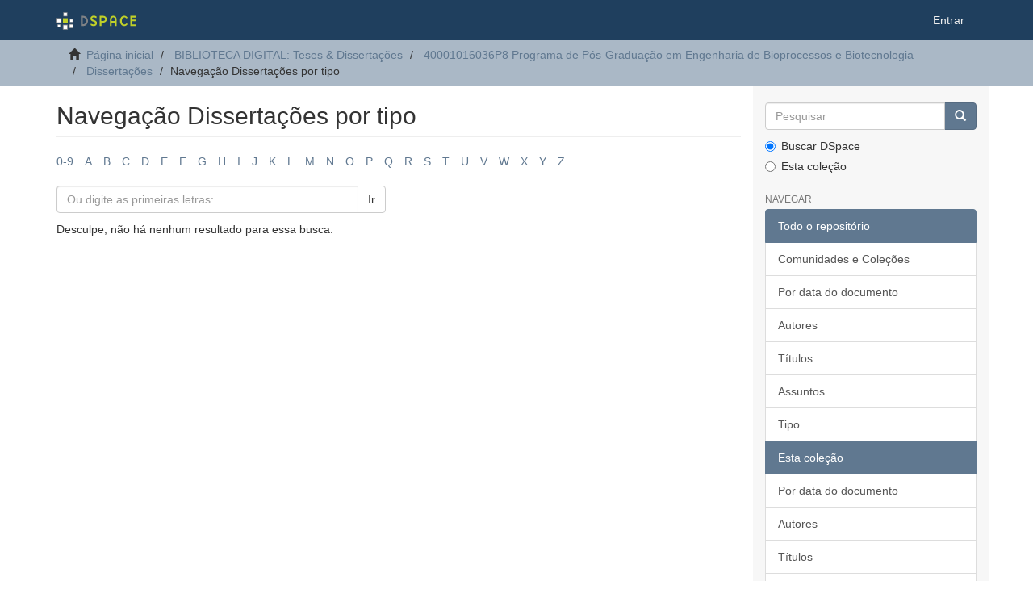

--- FILE ---
content_type: text/html;charset=utf-8
request_url: https://acervodigital.ufpr.br/xmlui/handle/1884/39815/browse?rpp=20&etal=-1&sort_by=-1&type=type&starts_with=I&order=ASC
body_size: 4655
content:
<!DOCTYPE html>
            <!--[if lt IE 7]> <html class="no-js lt-ie9 lt-ie8 lt-ie7" lang="en"> <![endif]-->
            <!--[if IE 7]>    <html class="no-js lt-ie9 lt-ie8" lang="en"> <![endif]-->
            <!--[if IE 8]>    <html class="no-js lt-ie9" lang="en"> <![endif]-->
            <!--[if gt IE 8]><!--> <html class="no-js" lang="en"> <!--<![endif]-->
            <head><META http-equiv="Content-Type" content="text/html; charset=UTF-8">
<meta content="text/html; charset=UTF-8" http-equiv="Content-Type">
<meta content="IE=edge,chrome=1" http-equiv="X-UA-Compatible">
<meta content="width=device-width,initial-scale=1" name="viewport">
<link rel="shortcut icon" href="/xmlui/themes/Mirage2/images/favicon.ico">
<link rel="apple-touch-icon" href="/xmlui/themes/Mirage2/images/apple-touch-icon.png">
<meta name="Generator" content="DSpace 6.5-SNAPSHOT">
<link href="/xmlui/themes/Mirage2/styles/main.css" rel="stylesheet">
<link type="application/opensearchdescription+xml" rel="search" href="http://acervodigital.ufpr.br:80/xmlui/open-search/description.xml" title="DSpace">
<script>
                //Clear default text of empty text areas on focus
                function tFocus(element)
                {
                if (element.value == ' '){element.value='';}
                }
                //Clear default text of empty text areas on submit
                function tSubmit(form)
                {
                var defaultedElements = document.getElementsByTagName("textarea");
                for (var i=0; i != defaultedElements.length; i++){
                if (defaultedElements[i].value == ' '){
                defaultedElements[i].value='';}}
                }
                //Disable pressing 'enter' key to submit a form (otherwise pressing 'enter' causes a submission to start over)
                function disableEnterKey(e)
                {
                var key;

                if(window.event)
                key = window.event.keyCode;     //Internet Explorer
                else
                key = e.which;     //Firefox and Netscape

                if(key == 13)  //if "Enter" pressed, then disable!
                return false;
                else
                return true;
                }
            </script><!--[if lt IE 9]>
            <script src="/xmlui/themes/Mirage2/scripts/html5shiv.js"> </script>
            <script src="/xmlui/themes/Mirage2/scripts/respond.min.js"> </script>
                <![endif]--><title>Navega&ccedil;&atilde;o Disserta&ccedil;&otilde;es por tipo </title>
</head><body>
<header>
<div role="navigation" class="navbar navbar-default navbar-static-top">
<div class="container">
<div class="navbar-header">
<button data-toggle="offcanvas" class="navbar-toggle" type="button"><span class="sr-only">Toggle navigation</span><span class="icon-bar"></span><span class="icon-bar"></span><span class="icon-bar"></span></button><a class="navbar-brand" href="/xmlui/"><img src="/xmlui/themes/Mirage2/images/DSpace-logo-line.svg"></a>
<div class="navbar-header pull-right visible-xs hidden-sm hidden-md hidden-lg">
<ul class="nav nav-pills pull-left ">
<li>
<form method="get" action="/xmlui/login" style="display: inline">
<button class="navbar-toggle navbar-link"><b aria-hidden="true" class="visible-xs glyphicon glyphicon-user"></b></button>
</form>
</li>
</ul>
</div>
</div>
<div class="navbar-header pull-right hidden-xs">
<ul class="nav navbar-nav pull-left"></ul>
<ul class="nav navbar-nav pull-left">
<li>
<a href="/xmlui/login"><span class="hidden-xs">Entrar</span></a>
</li>
</ul>
<button type="button" class="navbar-toggle visible-sm" data-toggle="offcanvas"><span class="sr-only">Toggle navigation</span><span class="icon-bar"></span><span class="icon-bar"></span><span class="icon-bar"></span></button>
</div>
</div>
</div>
</header>
<div class="trail-wrapper hidden-print">
<div class="container">
<div class="row">
<div class="col-xs-12">
<div class="breadcrumb dropdown visible-xs">
<a data-toggle="dropdown" class="dropdown-toggle" role="button" href="#" id="trail-dropdown-toggle">Navega&ccedil;&atilde;o Disserta&ccedil;&otilde;es por tipo&nbsp;<b class="caret"></b></a>
<ul aria-labelledby="trail-dropdown-toggle" role="menu" class="dropdown-menu">
<li role="presentation">
<a role="menuitem" href="/xmlui/"><i aria-hidden="true" class="glyphicon glyphicon-home"></i>&nbsp;
                        P&aacute;gina inicial</a>
</li>
<li role="presentation">
<a role="menuitem" href="/xmlui/handle/1884/284">BIBLIOTECA DIGITAL: Teses &amp; Disserta&ccedil;&otilde;es</a>
</li>
<li role="presentation">
<a role="menuitem" href="/xmlui/handle/1884/39813">40001016036P8 Programa de P&oacute;s-Gradua&ccedil;&atilde;o em Engenharia de Bioprocessos e Biotecnologia</a>
</li>
<li role="presentation">
<a role="menuitem" href="/xmlui/handle/1884/39815">Disserta&ccedil;&otilde;es</a>
</li>
<li role="presentation" class="disabled">
<a href="#" role="menuitem">Navega&ccedil;&atilde;o Disserta&ccedil;&otilde;es por tipo</a>
</li>
</ul>
</div>
<ul class="breadcrumb hidden-xs">
<li>
<i aria-hidden="true" class="glyphicon glyphicon-home"></i>&nbsp;
            <a href="/xmlui/">P&aacute;gina inicial</a>
</li>
<li>
<a href="/xmlui/handle/1884/284">BIBLIOTECA DIGITAL: Teses &amp; Disserta&ccedil;&otilde;es</a>
</li>
<li>
<a href="/xmlui/handle/1884/39813">40001016036P8 Programa de P&oacute;s-Gradua&ccedil;&atilde;o em Engenharia de Bioprocessos e Biotecnologia</a>
</li>
<li>
<a href="/xmlui/handle/1884/39815">Disserta&ccedil;&otilde;es</a>
</li>
<li class="active">Navega&ccedil;&atilde;o Disserta&ccedil;&otilde;es por tipo</li>
</ul>
</div>
</div>
</div>
</div>
<div class="hidden" id="no-js-warning-wrapper">
<div id="no-js-warning">
<div class="notice failure">JavaScript is disabled for your browser. Some features of this site may not work without it.</div>
</div>
</div>
<div class="container" id="main-container">
<div class="row row-offcanvas row-offcanvas-right">
<div class="horizontal-slider clearfix">
<div class="col-xs-12 col-sm-12 col-md-9 main-content">
<div>
<h2 class="ds-div-head page-header first-page-header">Navega&ccedil;&atilde;o Disserta&ccedil;&otilde;es por tipo </h2>
<div id="aspect_artifactbrowser_ConfigurableBrowse_div_browse-by-type" class="ds-static-div primary">
<div class="ds-static-div browse-navigation-wrapper hidden-print">
<form id="aspect_artifactbrowser_ConfigurableBrowse_div_browse-navigation" class="ds-interactive-div secondary navigation" action="browse" method="post" onsubmit="javascript:tSubmit(this);">
<div class="ds-static-div row">
<div class="ds-static-div col-xs-4 col-sm-12">
<select class="ds-select-field form-control alphabet-select visible-xs alphabet-select visible-xs" name=""><option value="browse?rpp=20&amp;etal=-1&amp;sort_by=-1&amp;type=type&amp;starts_with=0&amp;order=ASC">0-9</option><option value="browse?rpp=20&amp;etal=-1&amp;sort_by=-1&amp;type=type&amp;starts_with=A&amp;order=ASC">A</option><option value="browse?rpp=20&amp;etal=-1&amp;sort_by=-1&amp;type=type&amp;starts_with=B&amp;order=ASC">B</option><option value="browse?rpp=20&amp;etal=-1&amp;sort_by=-1&amp;type=type&amp;starts_with=C&amp;order=ASC">C</option><option value="browse?rpp=20&amp;etal=-1&amp;sort_by=-1&amp;type=type&amp;starts_with=D&amp;order=ASC">D</option><option value="browse?rpp=20&amp;etal=-1&amp;sort_by=-1&amp;type=type&amp;starts_with=E&amp;order=ASC">E</option><option value="browse?rpp=20&amp;etal=-1&amp;sort_by=-1&amp;type=type&amp;starts_with=F&amp;order=ASC">F</option><option value="browse?rpp=20&amp;etal=-1&amp;sort_by=-1&amp;type=type&amp;starts_with=G&amp;order=ASC">G</option><option value="browse?rpp=20&amp;etal=-1&amp;sort_by=-1&amp;type=type&amp;starts_with=H&amp;order=ASC">H</option><option value="browse?rpp=20&amp;etal=-1&amp;sort_by=-1&amp;type=type&amp;starts_with=I&amp;order=ASC">I</option><option value="browse?rpp=20&amp;etal=-1&amp;sort_by=-1&amp;type=type&amp;starts_with=J&amp;order=ASC">J</option><option value="browse?rpp=20&amp;etal=-1&amp;sort_by=-1&amp;type=type&amp;starts_with=K&amp;order=ASC">K</option><option value="browse?rpp=20&amp;etal=-1&amp;sort_by=-1&amp;type=type&amp;starts_with=L&amp;order=ASC">L</option><option value="browse?rpp=20&amp;etal=-1&amp;sort_by=-1&amp;type=type&amp;starts_with=M&amp;order=ASC">M</option><option value="browse?rpp=20&amp;etal=-1&amp;sort_by=-1&amp;type=type&amp;starts_with=N&amp;order=ASC">N</option><option value="browse?rpp=20&amp;etal=-1&amp;sort_by=-1&amp;type=type&amp;starts_with=O&amp;order=ASC">O</option><option value="browse?rpp=20&amp;etal=-1&amp;sort_by=-1&amp;type=type&amp;starts_with=P&amp;order=ASC">P</option><option value="browse?rpp=20&amp;etal=-1&amp;sort_by=-1&amp;type=type&amp;starts_with=Q&amp;order=ASC">Q</option><option value="browse?rpp=20&amp;etal=-1&amp;sort_by=-1&amp;type=type&amp;starts_with=R&amp;order=ASC">R</option><option value="browse?rpp=20&amp;etal=-1&amp;sort_by=-1&amp;type=type&amp;starts_with=S&amp;order=ASC">S</option><option value="browse?rpp=20&amp;etal=-1&amp;sort_by=-1&amp;type=type&amp;starts_with=T&amp;order=ASC">T</option><option value="browse?rpp=20&amp;etal=-1&amp;sort_by=-1&amp;type=type&amp;starts_with=U&amp;order=ASC">U</option><option value="browse?rpp=20&amp;etal=-1&amp;sort_by=-1&amp;type=type&amp;starts_with=V&amp;order=ASC">V</option><option value="browse?rpp=20&amp;etal=-1&amp;sort_by=-1&amp;type=type&amp;starts_with=W&amp;order=ASC">W</option><option value="browse?rpp=20&amp;etal=-1&amp;sort_by=-1&amp;type=type&amp;starts_with=X&amp;order=ASC">X</option><option value="browse?rpp=20&amp;etal=-1&amp;sort_by=-1&amp;type=type&amp;starts_with=Y&amp;order=ASC">Y</option><option value="browse?rpp=20&amp;etal=-1&amp;sort_by=-1&amp;type=type&amp;starts_with=Z&amp;order=ASC">Z</option></select>
<ul id="aspect_artifactbrowser_ConfigurableBrowse_list_jump-list" class="ds-simple-list alphabet list-inline hidden-xs">
<li class="ds-simple-list-item">
<a href="browse?rpp=20&etal=-1&sort_by=-1&type=type&starts_with=0&order=ASC">0-9</a>
</li>
<li class="ds-simple-list-item">
<a href="browse?rpp=20&etal=-1&sort_by=-1&type=type&starts_with=A&order=ASC">A</a>
</li>
<li class="ds-simple-list-item">
<a href="browse?rpp=20&etal=-1&sort_by=-1&type=type&starts_with=B&order=ASC">B</a>
</li>
<li class="ds-simple-list-item">
<a href="browse?rpp=20&etal=-1&sort_by=-1&type=type&starts_with=C&order=ASC">C</a>
</li>
<li class="ds-simple-list-item">
<a href="browse?rpp=20&etal=-1&sort_by=-1&type=type&starts_with=D&order=ASC">D</a>
</li>
<li class="ds-simple-list-item">
<a href="browse?rpp=20&etal=-1&sort_by=-1&type=type&starts_with=E&order=ASC">E</a>
</li>
<li class="ds-simple-list-item">
<a href="browse?rpp=20&etal=-1&sort_by=-1&type=type&starts_with=F&order=ASC">F</a>
</li>
<li class="ds-simple-list-item">
<a href="browse?rpp=20&etal=-1&sort_by=-1&type=type&starts_with=G&order=ASC">G</a>
</li>
<li class="ds-simple-list-item">
<a href="browse?rpp=20&etal=-1&sort_by=-1&type=type&starts_with=H&order=ASC">H</a>
</li>
<li class="ds-simple-list-item">
<a href="browse?rpp=20&etal=-1&sort_by=-1&type=type&starts_with=I&order=ASC">I</a>
</li>
<li class="ds-simple-list-item">
<a href="browse?rpp=20&etal=-1&sort_by=-1&type=type&starts_with=J&order=ASC">J</a>
</li>
<li class="ds-simple-list-item">
<a href="browse?rpp=20&etal=-1&sort_by=-1&type=type&starts_with=K&order=ASC">K</a>
</li>
<li class="ds-simple-list-item">
<a href="browse?rpp=20&etal=-1&sort_by=-1&type=type&starts_with=L&order=ASC">L</a>
</li>
<li class="ds-simple-list-item">
<a href="browse?rpp=20&etal=-1&sort_by=-1&type=type&starts_with=M&order=ASC">M</a>
</li>
<li class="ds-simple-list-item">
<a href="browse?rpp=20&etal=-1&sort_by=-1&type=type&starts_with=N&order=ASC">N</a>
</li>
<li class="ds-simple-list-item">
<a href="browse?rpp=20&etal=-1&sort_by=-1&type=type&starts_with=O&order=ASC">O</a>
</li>
<li class="ds-simple-list-item">
<a href="browse?rpp=20&etal=-1&sort_by=-1&type=type&starts_with=P&order=ASC">P</a>
</li>
<li class="ds-simple-list-item">
<a href="browse?rpp=20&etal=-1&sort_by=-1&type=type&starts_with=Q&order=ASC">Q</a>
</li>
<li class="ds-simple-list-item">
<a href="browse?rpp=20&etal=-1&sort_by=-1&type=type&starts_with=R&order=ASC">R</a>
</li>
<li class="ds-simple-list-item">
<a href="browse?rpp=20&etal=-1&sort_by=-1&type=type&starts_with=S&order=ASC">S</a>
</li>
<li class="ds-simple-list-item">
<a href="browse?rpp=20&etal=-1&sort_by=-1&type=type&starts_with=T&order=ASC">T</a>
</li>
<li class="ds-simple-list-item">
<a href="browse?rpp=20&etal=-1&sort_by=-1&type=type&starts_with=U&order=ASC">U</a>
</li>
<li class="ds-simple-list-item">
<a href="browse?rpp=20&etal=-1&sort_by=-1&type=type&starts_with=V&order=ASC">V</a>
</li>
<li class="ds-simple-list-item">
<a href="browse?rpp=20&etal=-1&sort_by=-1&type=type&starts_with=W&order=ASC">W</a>
</li>
<li class="ds-simple-list-item">
<a href="browse?rpp=20&etal=-1&sort_by=-1&type=type&starts_with=X&order=ASC">X</a>
</li>
<li class="ds-simple-list-item">
<a href="browse?rpp=20&etal=-1&sort_by=-1&type=type&starts_with=Y&order=ASC">Y</a>
</li>
<li class="ds-simple-list-item">
<a href="browse?rpp=20&etal=-1&sort_by=-1&type=type&starts_with=Z&order=ASC">Z</a>
</li>
</ul>
</div>
<div class="ds-static-div col-xs-8 col-sm-12">
<p class="ds-paragraph">
<input id="aspect_artifactbrowser_ConfigurableBrowse_field_rpp" class="ds-hidden-field form-control" name="rpp" type="hidden" value="20">
</p>
<p class="ds-paragraph">
<input id="aspect_artifactbrowser_ConfigurableBrowse_field_sort_by" class="ds-hidden-field form-control" name="sort_by" type="hidden" value="-1">
</p>
<p class="ds-paragraph">
<input id="aspect_artifactbrowser_ConfigurableBrowse_field_type" class="ds-hidden-field form-control" name="type" type="hidden" value="type">
</p>
<p class="ds-paragraph">
<input id="aspect_artifactbrowser_ConfigurableBrowse_field_etal" class="ds-hidden-field form-control" name="etal" type="hidden" value="-1">
</p>
<p class="ds-paragraph">
<input id="aspect_artifactbrowser_ConfigurableBrowse_field_order" class="ds-hidden-field form-control" name="order" type="hidden" value="ASC">
</p>
<div class="row">
<div class="col-xs-12 col-sm-6">
<p class="input-group">
<input id="aspect_artifactbrowser_ConfigurableBrowse_field_starts_with" class="ds-text-field form-control" placeholder="Ou digite as primeiras letras:" name="starts_with" type="text" value="" title="Navegue pelos itens que come&ccedil;am com essas letras"><span class="input-group-btn"><button id="aspect_artifactbrowser_ConfigurableBrowse_field_submit" class="ds-button-field btn btn-default" name="submit" type="submit">Ir</button></span>
</p>
</div>
</div>
</div>
</div>
</form>
</div>
<form id="aspect_artifactbrowser_ConfigurableBrowse_div_browse-controls" class="ds-interactive-div browse controls hidden" action="browse?resetOffset=true" method="post" onsubmit="javascript:tSubmit(this);">
<p class="ds-paragraph">
<input id="aspect_artifactbrowser_ConfigurableBrowse_field_type" class="ds-hidden-field form-control" name="type" type="hidden" value="type">
</p>
<div class="row">
<div class="col-xs-12 col-sm-6">
<p class="input-group">
<input id="aspect_artifactbrowser_ConfigurableBrowse_field_starts_with" class="ds-hidden-field form-control" name="starts_with" type="hidden" value="I" title="untranslated"><span class="input-group-btn"></span>
</p>
</div>
</div>
<p class="ds-paragraph"> Ordenar: </p>
<p class="ds-paragraph">
<select id="aspect_artifactbrowser_ConfigurableBrowse_field_order" class="ds-select-field form-control" name="order"><option value="ASC" selected>Ascendente</option><option value="DESC">Descendente</option></select>
</p>
<p class="ds-paragraph"> Resultados: </p>
<p class="ds-paragraph">
<select id="aspect_artifactbrowser_ConfigurableBrowse_field_rpp" class="ds-select-field form-control" name="rpp"><option value="5">5</option><option value="10">10</option><option value="20" selected>20</option><option value="40">40</option><option value="60">60</option><option value="80">80</option><option value="100">100</option></select>
</p>
<p class="ds-paragraph">
<button id="aspect_artifactbrowser_ConfigurableBrowse_field_update" class="ds-button-field btn btn-default" name="update" type="submit">Alterar</button>
</p>
</form>
<div id="aspect_artifactbrowser_ConfigurableBrowse_div_browse-by-type-results" class="ds-static-div primary">
<p class="ds-paragraph">Desculpe, n&atilde;o h&aacute; nenhum resultado para essa busca.</p>
</div>
</div>
</div>
<div class="visible-xs visible-sm">
<footer>
<div class="row">
<hr>
<div class="col-xs-7 col-sm-8">
<div>
<a rel="noopener" target="_blank" href="http://www.dspace.org/">DSpace software</a> copyright&nbsp;&copy;&nbsp;2002-2022&nbsp; <a rel="noopener" target="_blank" href="http://lyrasis.org/">LYRASIS</a>
</div>
<div class="hidden-print">
<a href="/xmlui/contact">Entre em contato</a> | <a href="/xmlui/feedback">Deixe sua opini&atilde;o</a>
</div>
</div>
<div class="col-xs-5 col-sm-4 hidden-print">
<div class="pull-right">
<span class="theme-by">Theme by&nbsp;</span>
<br>
<a href="http://atmire.com" rel="noopener" target="_blank" title="Atmire NV"><img src="/xmlui/themes/Mirage2/images/atmire-logo-small.svg" alt="Atmire NV"></a>
</div>
</div>
</div>
<a class="hidden" href="/xmlui/htmlmap">&nbsp;</a>
<p>&nbsp;</p>
</footer>
</div>
</div>
<div role="navigation" id="sidebar" class="col-xs-6 col-sm-3 sidebar-offcanvas">
<div class="word-break hidden-print" id="ds-options">
<div class="ds-option-set" id="ds-search-option">
<form method="post" class="" id="ds-search-form" action="/xmlui/discover">
<fieldset>
<div class="input-group">
<input placeholder="Pesquisar" type="text" class="ds-text-field form-control" name="query"><span class="input-group-btn"><button title="Ir" class="ds-button-field btn btn-primary"><span aria-hidden="true" class="glyphicon glyphicon-search"></span></button></span>
</div>
<div class="radio">
<label><input checked value="" name="scope" type="radio" id="ds-search-form-scope-all">Buscar DSpace</label>
</div>
<div class="radio">
<label><input name="scope" type="radio" id="ds-search-form-scope-container" value="1884/39815">Esta cole&ccedil;&atilde;o</label>
</div>
</fieldset>
</form>
</div>
<h2 class="ds-option-set-head  h6">Navegar</h2>
<div id="aspect_viewArtifacts_Navigation_list_browse" class="list-group">
<a class="list-group-item active"><span class="h5 list-group-item-heading  h5">Todo o reposit&oacute;rio</span></a><a href="/xmlui/community-list" class="list-group-item ds-option">Comunidades e Cole&ccedil;&otilde;es</a><a href="/xmlui/browse?type=dateissued" class="list-group-item ds-option">Por data do documento</a><a href="/xmlui/browse?type=author" class="list-group-item ds-option">Autores</a><a href="/xmlui/browse?type=title" class="list-group-item ds-option">T&iacute;tulos</a><a href="/xmlui/browse?type=subject" class="list-group-item ds-option">Assuntos</a><a href="/xmlui/browse?type=type" class="list-group-item ds-option">Tipo</a><a class="list-group-item active"><span class="h5 list-group-item-heading  h5">Esta cole&ccedil;&atilde;o</span></a><a href="/xmlui/handle/1884/39815/browse?type=dateissued" class="list-group-item ds-option">Por data do documento</a><a href="/xmlui/handle/1884/39815/browse?type=author" class="list-group-item ds-option">Autores</a><a href="/xmlui/handle/1884/39815/browse?type=title" class="list-group-item ds-option">T&iacute;tulos</a><a href="/xmlui/handle/1884/39815/browse?type=subject" class="list-group-item ds-option">Assuntos</a><a href="/xmlui/handle/1884/39815/browse?type=type" class="list-group-item ds-option">Tipo</a>
</div>
<h2 class="ds-option-set-head  h6">Minha conta</h2>
<div id="aspect_viewArtifacts_Navigation_list_account" class="list-group">
<a href="/xmlui/login" class="list-group-item ds-option">Entrar</a><a href="/xmlui/register" class="list-group-item ds-option">Cadastro</a>
</div>
<div id="aspect_viewArtifacts_Navigation_list_context" class="list-group"></div>
<div id="aspect_viewArtifacts_Navigation_list_administrative" class="list-group"></div>
<div id="aspect_discovery_Navigation_list_discovery" class="list-group"></div>
</div>
</div>
</div>
</div>
<div class="hidden-xs hidden-sm">
<footer>
<div class="row">
<hr>
<div class="col-xs-7 col-sm-8">
<div>
<a rel="noopener" target="_blank" href="http://www.dspace.org/">DSpace software</a> copyright&nbsp;&copy;&nbsp;2002-2022&nbsp; <a rel="noopener" target="_blank" href="http://lyrasis.org/">LYRASIS</a>
</div>
<div class="hidden-print">
<a href="/xmlui/contact">Entre em contato</a> | <a href="/xmlui/feedback">Deixe sua opini&atilde;o</a>
</div>
</div>
<div class="col-xs-5 col-sm-4 hidden-print">
<div class="pull-right">
<span class="theme-by">Theme by&nbsp;</span>
<br>
<a href="http://atmire.com" rel="noopener" target="_blank" title="Atmire NV"><img src="/xmlui/themes/Mirage2/images/atmire-logo-small.svg" alt="Atmire NV"></a>
</div>
</div>
</div>
<a class="hidden" href="/xmlui/htmlmap">&nbsp;</a>
<p>&nbsp;</p>
</footer>
</div>
</div>
<script type="text/javascript">
                         if(typeof window.publication === 'undefined'){
                            window.publication={};
                          };
                        window.publication.contextPath= '/xmlui';window.publication.themePath= '/xmlui/themes/Mirage2/';</script><script>if(!window.DSpace){window.DSpace={};}window.DSpace.context_path='/xmlui';window.DSpace.theme_path='/xmlui/themes/Mirage2/';</script><script src="/xmlui/themes/Mirage2/scripts/theme.js"> </script>
</body></html>
